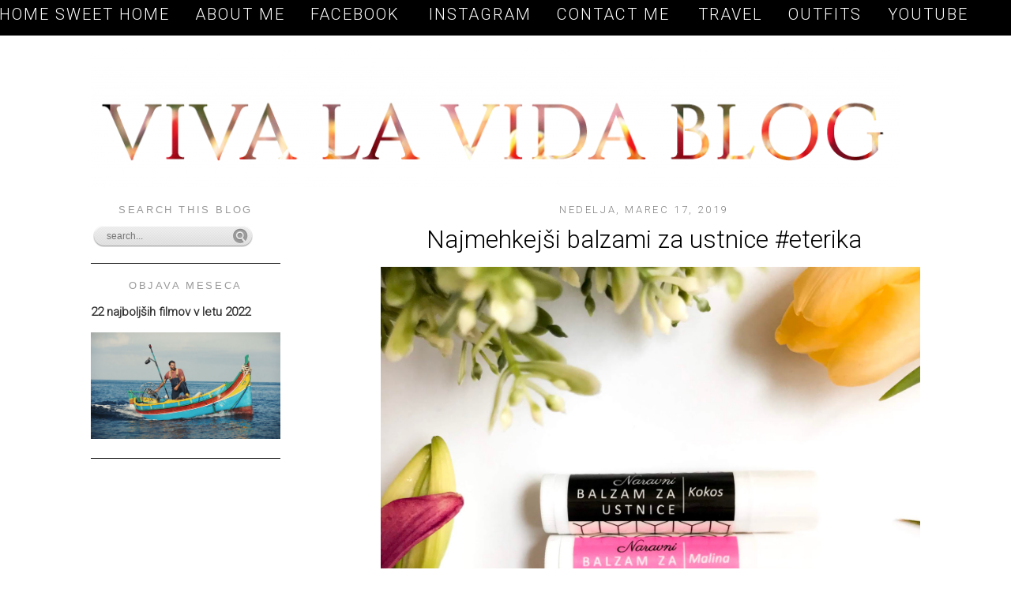

--- FILE ---
content_type: text/html; charset=UTF-8
request_url: http://www.blogvivalavida.com/2019/03/najmehkejsi-balzami-za-ustnice-eterika.html
body_size: 14520
content:
<!DOCTYPE html>
<html dir='ltr' xmlns='http://www.w3.org/1999/xhtml' xmlns:b='http://www.google.com/2005/gml/b' xmlns:data='http://www.google.com/2005/gml/data' xmlns:expr='http://www.google.com/2005/gml/expr'>
<link href='http://fonts.googleapis.com/css?family=Roboto:300' rel='stylesheet' type='text/css'/>
<head>
<link href='https://www.blogger.com/static/v1/widgets/2944754296-widget_css_bundle.css' rel='stylesheet' type='text/css'/>
<meta content='text/html; charset=UTF-8' http-equiv='Content-Type'/>
<meta content='blogger' name='generator'/>
<link href='http://www.blogvivalavida.com/favicon.ico' rel='icon' type='image/x-icon'/>
<link href='http://www.blogvivalavida.com/2019/03/najmehkejsi-balzami-za-ustnice-eterika.html' rel='canonical'/>
<link rel="alternate" type="application/atom+xml" title="Viva la vida - Slovenian fashion and beauty blog  - Atom" href="http://www.blogvivalavida.com/feeds/posts/default" />
<link rel="alternate" type="application/rss+xml" title="Viva la vida - Slovenian fashion and beauty blog  - RSS" href="http://www.blogvivalavida.com/feeds/posts/default?alt=rss" />
<link rel="service.post" type="application/atom+xml" title="Viva la vida - Slovenian fashion and beauty blog  - Atom" href="https://www.blogger.com/feeds/898448365127129605/posts/default" />

<link rel="alternate" type="application/atom+xml" title="Viva la vida - Slovenian fashion and beauty blog  - Atom" href="http://www.blogvivalavida.com/feeds/1410205461862907637/comments/default" />
<!--Can't find substitution for tag [blog.ieCssRetrofitLinks]-->
<link href='https://blogger.googleusercontent.com/img/b/R29vZ2xl/AVvXsEizie3_nIVRj2-Fdh7v1jVuQ7Um5ExtFjmYT8OTGT8SEh24qwlcH_xEcCELgY1ZvUepWS9pM7CxSf3hC3cFgH3jRYJzzDMhSAy2N_9MZJG6KZr6gR_ZeegANAbgc-QqCUuUUVdC84YTUA/s1600/IMG_4782.JPG' rel='image_src'/>
<meta content='http://www.blogvivalavida.com/2019/03/najmehkejsi-balzami-za-ustnice-eterika.html' property='og:url'/>
<meta content='Najmehkejši balzami za ustnice #eterika' property='og:title'/>
<meta content='     O Eteriki sem že pisala.     Sicer do sedaj le o balzamih za lase, ki so prevzeli mene in moje bralke ...     Sedaj pa je čas, da se po...' property='og:description'/>
<meta content='https://blogger.googleusercontent.com/img/b/R29vZ2xl/AVvXsEizie3_nIVRj2-Fdh7v1jVuQ7Um5ExtFjmYT8OTGT8SEh24qwlcH_xEcCELgY1ZvUepWS9pM7CxSf3hC3cFgH3jRYJzzDMhSAy2N_9MZJG6KZr6gR_ZeegANAbgc-QqCUuUUVdC84YTUA/w1200-h630-p-k-no-nu/IMG_4782.JPG' property='og:image'/>
<title>Viva la vida - Slovenian fashion and beauty blog : Najmehkejši balzami za ustnice #eterika</title>
<style id='page-skin-1' type='text/css'><!--
/*
-----------------------------------------------
Name:
Date:
by:
----------------------------------------------- */
/* Variable definitions
====================
<Variable name="bgcolor" description="Page Background Color"
type="color" default="#fff">
<Variable name="textcolor" description="Text Color"
type="color" default="#333">
<Variable name="linkcolor" description="Link Color"
type="color" default="#58a">
<Variable name="pagetitlecolor" description="Blog Title Color"
type="color" default="#666">
<Variable name="descriptioncolor" description="Blog Description Color"
type="color" default="#999">
<Variable name="titlecolor" description="Post Title Color"
type="color" default="#c60">
<Variable name="bordercolor" description="Border Color"
type="color" default="#ccc">
<Variable name="sidebarcolor" description="Sidebar Title Color"
type="color" default="#999">
<Variable name="sidebartextcolor" description="Sidebar Text Color"
type="color" default="#666">
<Variable name="visitedlinkcolor" description="Visited Link Color"
type="color" default="#999">
<Variable name="bodyfont" description="Text Font"
type="font" default="normal normal 100% Georgia, Serif">
<Variable name="headerfont" description="Sidebar Title Font"
type="font"
default="normal normal 78% 'Trebuchet MS',Trebuchet,Arial,Verdana,Sans-serif">
<Variable name="pagetitlefont" description="Blog Title Font"
type="font"
default="normal normal 200% Georgia, Serif">
<Variable name="descriptionfont" description="Blog Description Font"
type="font"
default="normal normal 78% 'Trebuchet MS', Trebuchet, Arial, Verdana, Sans-serif">
<Variable name="postfooterfont" description="Post Footer Font"
type="font"
default="normal normal 78% 'Trebuchet MS', Trebuchet, Arial, Verdana, Sans-serif">
<Variable name="startSide" description="Side where text starts in blog language"
type="automatic" default="left">
<Variable name="endSide" description="Side where text ends in blog language"
type="automatic" default="right">
*/
/* Use this with templates/template-twocol.html */
body {
background: white;
margin:0;
color:#333333;
font:x-small Georgia Serif;
font-size/* */:/**/small;
font-size: /**/small;
text-align: center;
}
a:link {
color:#333333;
text-decoration:none;
}
a:visited {
color:#1b1b1b;
text-decoration:none;
}
a:hover {
color:#1b1b1b;
text-decoration:underline;
}
a img {
border-width:0;
}
/* Header
-----------------------------------------------
*/
#header-wrapper {
width:660px;
margin:0 auto 10px;
}
#header-inner {
background-position: center;
margin-left: auto;
margin-right: auto;
}
#header {
margin: 5px;
text-align: center;
color:#333333;
}
#header h1 {
margin:5px 5px 0;
padding:15px 20px .25em;
line-height:1.2em;
text-transform:uppercase;
letter-spacing:.2em;
font: normal normal 200% Georgia, Serif;
}
#header a {
color:#333333;
text-decoration:none;
}
#header a:hover {
color:#333333;
}
#header .description {
margin:0 5px 5px;
padding:0 20px 15px;
max-width:700px;
text-transform:uppercase;
letter-spacing:.2em;
line-height: 1.4em;
font: normal normal 78% 'Trebuchet MS', Trebuchet, Arial, Verdana, Sans-serif;
color: #333333;
}
#header img {
margin-left: auto;
margin-right: auto;
}
/* Outer-Wrapper
----------------------------------------------- */
#outer-wrapper {
width: 1050px;
margin:0 auto;
padding:10px;
text-align:left;
font: normal normal 100% Georgia, Serif;
}
#main-wrapper {
width: 700px;
float: right;
word-wrap: break-word; /* fix for long text breaking sidebar float in IE */
overflow: hidden;     /* fix for long non-text content breaking IE sidebar float */
}
#sidebar-wrapper {
width: 240px;
float: left;
word-wrap: break-word; /* fix for long text breaking sidebar float in IE */
overflow: hidden;      /* fix for long non-text content breaking IE sidebar float */
}
/* Headings
----------------------------------------------- */
h2 {
margin:1.5em 0 .75em;
font:normal normal 78% 'Trebuchet MS',Trebuchet,Arial,Verdana,Sans-serif;
line-height: 1.4em;
text-transform:uppercase;
letter-spacing:.2em;
color:#999999;
text-align: center;
font-size: 13px;
}
/* Posts
-----------------------------------------------
*/
h2.date-header {
margin:1.5em 0 .5em;
font-family: 'Roboto', sans-serif;
text-align: center;
color: grey;
}
.post {
margin:.5em 0 1.5em;
padding-bottom:1.5em;
}
.post h3 {
margin:.25em 0 0;
padding:0 0 4px;
font-size:240%;
font-weight:normal;
line-height:1.4em;
color: #000000 !important;
font-family: 'Roboto', sans-serif;
text-align: center;
margin-bottom: 5px;
}
.post h3 a, .post h3 a:visited, .post h3 strong {
display:block;
text-decoration:none;
color:#1b1b1b;
font-weight:normal;
}
.post h3 strong, .post h3 a:hover {
color:#333333;
}
.post-body {
margin:0 0 .75em;
line-height:1.6em;
}
.post-body blockquote {
line-height:1.3em;
}
.post-footer {
margin: .75em 0;
color:#999999;
text-transform:uppercase;
letter-spacing:.1em;
font: normal normal 78% 'Trebuchet MS', Trebuchet, Arial, Verdana, Sans-serif;
line-height: 1.4em;
}
.comment-link {
margin-left:.6em;
}
.post img, table.tr-caption-container {
padding:4px;
}
.tr-caption-container img {
border: none;
padding: 0;
}
.post blockquote {
margin:1em 20px;
}
.post blockquote p {
margin:.75em 0;
}
/* Comments
----------------------------------------------- */
#comments h4 {
margin:1em 0;
font-weight: bold;
line-height: 1.4em;
text-transform:uppercase;
letter-spacing:.2em;
color: #999999;
}
#comments-block {
margin:1em 0 1.5em;
line-height:1.6em;
}
#comments-block .comment-author {
margin:.5em 0;
}
#comments-block .comment-body {
margin:.25em 0 0;
}
#comments-block .comment-footer {
margin:-.25em 0 2em;
line-height: 1.4em;
text-transform:uppercase;
letter-spacing:.1em;
}
#comments-block .comment-body p {
margin:0 0 .75em;
}
.deleted-comment {
font-style:italic;
color:gray;
}
#blog-pager-newer-link {
float: left;
}
#blog-pager-older-link {
float: right;
}
#blog-pager {
text-align: center;
}
.feed-links {
clear: both;
line-height: 2.5em;
}
/* Sidebar Content
----------------------------------------------- */
.sidebar {
color: black;
line-height: 1.5em;
font-family: 'Roboto', sans-serif;
}
.sidebar ul {
list-style:none;
margin:0 0 0;
padding:0 0 0;
}
.sidebar li {
margin:0;
padding-top:0;
padding-right:0;
padding-bottom:.25em;
padding-left:15px;
text-indent:-15px;
line-height:1.5em;
}
.sidebar .widget, .main .widget {
margin:0 0 1.5em;
padding:0 0 1.5em;
}
.main .Blog {
border-bottom-width: 0;
}
/* Profile
----------------------------------------------- */
.profile-img {
float: left;
margin-top: 0;
margin-right: 5px;
margin-bottom: 5px;
margin-left: 0;
padding: 4px;
}
.profile-data {
margin:0;
text-transform:uppercase;
letter-spacing:.1em;
font: normal normal 78% 'Trebuchet MS', Trebuchet, Arial, Verdana, Sans-serif;
color: #999999;
font-weight: bold;
line-height: 1.6em;
}
.profile-datablock {
margin:.5em 0 .5em;
}
.profile-textblock {
margin: 0.5em 0;
line-height: 1.6em;
}
.profile-link {
font: normal normal 78% 'Trebuchet MS', Trebuchet, Arial, Verdana, Sans-serif;
text-transform: uppercase;
letter-spacing: .1em;
}
/* Footer
----------------------------------------------- */
#footer {
width:660px;
clear:both;
margin:0 auto;
padding-top:15px;
line-height: 1.6em;
text-transform:uppercase;
letter-spacing:.1em;
text-align: center;
}
Minima: .sidebar h2 {
margin:0;
padding:0 0.2em;
line-height:1.5em;
}
.PageList {text-align:center !important; text-transform:capitalize}
.PageList li {display:inline !important; float:none !important; text-transform: uppercase;}
.PageList
{
background-color:rgba(0, 0, 0, 1);
width:900px;
height: 25px;
right: 16px !important;
position: fixed;
padding: 7px;
margin-top: -21px;
text-transform:capitalize
}
.PageList li a {text-transform: uppercase !important; letter-spacing: 2px;}
/* Link-Balken
----------------------------------------------- */
#Line {
color: transparent;
width: 100%;
height: 45px;
background: black;
position: fixed;
margin-top: 0px;
text-align: center;
word-spacing: 20px;
font-family: open Sans;
font-size: 18px;
line-height: 1.9em;
letter-spacing: 1px;
}
.sidebar .widget {
border-bottom: 1px solid #000000;
margin:0 0 1.5em;
padding:0 0 1.5em;
}
#bottom-credit{
padding:15px;
text-align:center;
font-size: 16px;
}
#bottom-credit a, #bottom-credit a:visited {
font-weight:bold;
color:#000000;
}
.PageList li a {color:white; font-family: 'Roboto', sans-serif; font-size: 20px; text-transform:capitalize }#PageList1 {width: 100%}#Line a {color:transparent}
.post-body img {width: 685px; height: auto;
.AdSense, .inline-ad{
text-align: center;
}
--></style>
<link href='https://www.blogger.com/dyn-css/authorization.css?targetBlogID=898448365127129605&amp;zx=c40005c1-3ee3-4813-b0b7-55428511f368' media='none' onload='if(media!=&#39;all&#39;)media=&#39;all&#39;' rel='stylesheet'/><noscript><link href='https://www.blogger.com/dyn-css/authorization.css?targetBlogID=898448365127129605&amp;zx=c40005c1-3ee3-4813-b0b7-55428511f368' rel='stylesheet'/></noscript>
<meta name='google-adsense-platform-account' content='ca-host-pub-1556223355139109'/>
<meta name='google-adsense-platform-domain' content='blogspot.com'/>

<!-- data-ad-client=ca-pub-3595923067295651 -->

</head>
<div id='Line'>
<a href='Vow To Fashion'>Vow to Fashion</a>
</div>
<body>
<div id='outer-wrapper'><div id='wrap2'>
<!-- skip links for text browsers -->
<span id='skiplinks' style='display:none;'>
<a href='#main'>skip to main </a> |
      <a href='#sidebar'>skip to sidebar</a>
</span>
<div id='header-wrapper'>
<div class='header no-items section' id='header'></div>
</div>
<div id='content-wrapper'>
<div id='crosscol-wrapper' style='text-align:center'>
<div class='crosscol section' id='crosscol'><div class='widget PageList' data-version='1' id='PageList1'>
<h2>Strani</h2>
<div class='widget-content'>
<ul>
<li>
<a href='http://www.blogvivalavida.com/'>Home sweet home</a>
</li>
<li>
<a href='http://www.blogvivalavida.com/p/o-meni-about-me.html'>About me</a>
</li>
<li>
<a href='http://www.facebook.com/pages/Fashion-Blog-Viva-la-Vida/383820084985097?ref=ts&fref=ts'>Facebook </a>
</li>
<li>
<a href='http://instagram.com/katjagrudnik'>Instagram</a>
</li>
<li>
<a href='http://www.blogvivalavida.com/p/blog-page.html'>Contact me </a>
</li>
<li>
<a href='http://www.blogvivalavida.com/search/label/travel'>TRAVEL</a>
</li>
<li>
<a href='http://www.blogvivalavida.com/search/label/outfit'>OUTFITS</a>
</li>
<li>
<a href='https://www.youtube.com/channel/UCfysGgle0uFZWulgjTgQlqA/videos?view_as=subscriber'>YOUTUBE</a>
</li>
</ul>
<div class='clear'></div>
</div>
</div><div class='widget Header' data-version='1' id='Header1'>
<div id='header-inner'>
<a href='http://www.blogvivalavida.com/' style='display: block'>
<img alt='Viva la vida - Slovenian fashion and beauty blog ' height='217px; ' id='Header1_headerimg' src='https://blogger.googleusercontent.com/img/b/R29vZ2xl/AVvXsEjjQ1CqGty27GnMPzfe1EKAuHwF2IrQRa7ZrnDz9pa8YU9YFXYs6KKHMJh5eApc-I4ZhMwUKuHxgGuKIxbDBVueLutNvziIS1m6xxKQphiqtl88un-yzIQKLSmHuRpKYLRphl6GbqDRqrY/s1600/blogimogi.png' style='display: block' width='1024px; '/>
</a>
</div>
</div></div>
</div>
<div id='main-wrapper'>
<div class='main section' id='main'><div class='widget Blog' data-version='1' id='Blog1'>
<div class='blog-posts hfeed'>
<!--Can't find substitution for tag [defaultAdStart]-->

          <div class="date-outer">
        
<h2 class='date-header'><span>nedelja, marec 17, 2019</span></h2>

          <div class="date-posts">
        
<div class='post-outer'>
<div class='post hentry' itemprop='blogPost' itemscope='itemscope' itemtype='http://schema.org/BlogPosting'>
<meta content='https://blogger.googleusercontent.com/img/b/R29vZ2xl/AVvXsEizie3_nIVRj2-Fdh7v1jVuQ7Um5ExtFjmYT8OTGT8SEh24qwlcH_xEcCELgY1ZvUepWS9pM7CxSf3hC3cFgH3jRYJzzDMhSAy2N_9MZJG6KZr6gR_ZeegANAbgc-QqCUuUUVdC84YTUA/s72-c/IMG_4782.JPG' itemprop='image_url'/>
<meta content='898448365127129605' itemprop='blogId'/>
<meta content='1410205461862907637' itemprop='postId'/>
<a name='1410205461862907637'></a>
<h3 class='post-title entry-title' itemprop='name'>
Najmehkejši balzami za ustnice #eterika
</h3>
<div class='post-header'>
<div class='post-header-line-1'></div>
</div>
<div class='post-body entry-content' id='post-body-1410205461862907637' itemprop='description articleBody'>
<div class="separator" style="clear: both; text-align: center;">
<a href="https://blogger.googleusercontent.com/img/b/R29vZ2xl/AVvXsEizie3_nIVRj2-Fdh7v1jVuQ7Um5ExtFjmYT8OTGT8SEh24qwlcH_xEcCELgY1ZvUepWS9pM7CxSf3hC3cFgH3jRYJzzDMhSAy2N_9MZJG6KZr6gR_ZeegANAbgc-QqCUuUUVdC84YTUA/s1600/IMG_4782.JPG" imageanchor="1" style="margin-left: 1em; margin-right: 1em;"><img border="0" data-original-height="1600" data-original-width="1600" src="https://blogger.googleusercontent.com/img/b/R29vZ2xl/AVvXsEizie3_nIVRj2-Fdh7v1jVuQ7Um5ExtFjmYT8OTGT8SEh24qwlcH_xEcCELgY1ZvUepWS9pM7CxSf3hC3cFgH3jRYJzzDMhSAy2N_9MZJG6KZr6gR_ZeegANAbgc-QqCUuUUVdC84YTUA/s1600/IMG_4782.JPG" /></a></div>
<div class="separator" style="clear: both; text-align: center;">
<br /></div>
<div class="separator" style="clear: both; text-align: center;">
<span style="font-family: &quot;verdana&quot; , sans-serif;"><b>O Eteriki sem že pisala.</b></span></div>
<div class="separator" style="clear: both; text-align: center;">
<span style="font-family: &quot;verdana&quot; , sans-serif;"><b><br /></b></span></div>
<div class="separator" style="clear: both; text-align: center;">
<span style="font-family: &quot;verdana&quot; , sans-serif;">Sicer do sedaj le o balzamih za lase, ki so prevzeli mene in moje bralke ...</span></div>
<div class="separator" style="clear: both; text-align: center;">
<span style="font-family: &quot;verdana&quot; , sans-serif;"><br /></span></div>
<div class="separator" style="clear: both; text-align: center;">
<span style="font-family: &quot;verdana&quot; , sans-serif;"><u>Sedaj pa je čas, da se posvetim tudi ostalim produktom.</u></span></div>
<div class="separator" style="clear: both; text-align: center;">
<span style="font-family: &quot;verdana&quot; , sans-serif;"><br /></span></div>
<div class="separator" style="clear: both; text-align: center;">
<span style="font-family: &quot;verdana&quot; , sans-serif;">Ker so ravno tako čudoviti in si zaslužijo pozornost.</span></div>
<div class="separator" style="clear: both; text-align: center;">
<span style="font-family: &quot;verdana&quot; , sans-serif;"><br /></span></div>
<div class="separator" style="clear: both; text-align: center;">
<span style="font-family: &quot;verdana&quot; , sans-serif;"><b>Balzami za ustnice ... ali si vedela?</b></span></div>
<div class="separator" style="clear: both; text-align: center;">
<span style="font-family: &quot;verdana&quot; , sans-serif;"><b><br /></b></span></div>
<div class="separator" style="clear: both; text-align: center;">
<span style="font-family: &quot;verdana&quot; , sans-serif;">Da na leto pojemo kar 4 balzame za ustnice?</span></div>
<div class="separator" style="clear: both; text-align: center;">
<span style="font-family: &quot;verdana&quot; , sans-serif;"><br /></span></div>
<div class="separator" style="clear: both; text-align: center;">
<span style="font-family: &quot;verdana&quot; , sans-serif;">Ravno zato je dobro, da so te izdelki naravni in da ne vsebujejo preveč kemije.</span></div>
<div class="separator" style="clear: both; text-align: center;">
<span style="font-family: &quot;verdana&quot; , sans-serif;"><br /></span></div>
<div class="separator" style="clear: both; text-align: center;">
<span style="font-family: &quot;verdana&quot; , sans-serif;"><b>Iz česa so Eterika balzami za ustnice?</b></span></div>
<div class="separator" style="clear: both; text-align: center;">
<span style="font-family: &quot;verdana&quot; , sans-serif;"><b><br /></b></span></div>
<div class="separator" style="clear: both; text-align: center;">
<span style="font-family: &quot;verdana&quot; , sans-serif;">Balzami so iz :</span></div>
<div class="separator" style="clear: both; text-align: center;">
<span style="font-family: &quot;verdana&quot; , sans-serif;"><br /></span></div>
<div class="separator" style="clear: both; text-align: center;">
<span style="font-family: &quot;verdana&quot; , sans-serif;">- rastlinskih olj</span></div>
<div class="separator" style="clear: both; text-align: center;">
<span style="font-family: &quot;verdana&quot; , sans-serif;">- rastlinskih masel</span></div>
<div class="separator" style="clear: both; text-align: center;">
<span style="font-family: &quot;verdana&quot; , sans-serif;">- obogateni z vitaminom E</span></div>
<br />
<div class="separator" style="clear: both; text-align: center;">
<a href="https://blogger.googleusercontent.com/img/b/R29vZ2xl/AVvXsEieumn9zk7UhQihkI7y19GRVfQmoSsCDpEvPane2ENo4JozginWYncRVQTdMzOL4VroJlRLkPy_cTEpEYyOcZkKEzLALhdkQs7Ox42XAz8FzC-mcyjkQVVaSnN0AocYkFBmRd9Cjb4j8w/s1600/IMG_4776.JPG" imageanchor="1" style="margin-left: 1em; margin-right: 1em;"><img border="0" data-original-height="1600" data-original-width="1200" src="https://blogger.googleusercontent.com/img/b/R29vZ2xl/AVvXsEieumn9zk7UhQihkI7y19GRVfQmoSsCDpEvPane2ENo4JozginWYncRVQTdMzOL4VroJlRLkPy_cTEpEYyOcZkKEzLALhdkQs7Ox42XAz8FzC-mcyjkQVVaSnN0AocYkFBmRd9Cjb4j8w/s1600/IMG_4776.JPG" /></a></div>
<div class="separator" style="clear: both; text-align: center;">
<span style="font-family: &quot;verdana&quot; , sans-serif;"><b>Zakaj ravno te balzami?</b></span></div>
<div class="separator" style="clear: both; text-align: center;">
<span style="font-family: &quot;verdana&quot; , sans-serif;"><b><br /></b></span></div>
<div class="separator" style="clear: both; text-align: center;">
<span style="font-family: &quot;verdana&quot; , sans-serif;">Pri balzamih sem zelo izbirčna.</span></div>
<div class="separator" style="clear: both; text-align: center;">
<span style="font-family: &quot;verdana&quot; , sans-serif;"><br /></span></div>
<div class="separator" style="clear: both; text-align: center;">
<span style="font-family: &quot;verdana&quot; , sans-serif;">Poleg krem za roke, je to moj najpogosteje porabljen in uporabljen produkt.</span></div>
<div class="separator" style="clear: both; text-align: center;">
<span style="font-family: &quot;verdana&quot; , sans-serif;"><br /></span></div>
<div class="separator" style="clear: both; text-align: center;">
<span style="font-family: &quot;verdana&quot; , sans-serif;">Zato pri tem produktu vedno zahtevam najboljše.</span></div>
<div class="separator" style="clear: both; text-align: center;">
<span style="font-family: &quot;verdana&quot; , sans-serif;"><br /></span></div>
<div class="separator" style="clear: both; text-align: center;">
<span style="font-family: &quot;verdana&quot; , sans-serif;"><b>Balzami so izredno mehki.</b></span></div>
<div class="separator" style="clear: both; text-align: center;">
<span style="font-family: &quot;verdana&quot; , sans-serif;"><b><br /></b></span></div>
<div class="separator" style="clear: both; text-align: center;">
<span style="font-family: &quot;verdana&quot; , sans-serif;">Resnično so izredno vlažilni, hkrati pa tudi hranilni - ker na ustnicah naredijo zaščitni film, ki ostane tam kar nekaj časa.</span></div>
<div class="separator" style="clear: both; text-align: center;">
<span style="font-family: &quot;verdana&quot; , sans-serif;"><br /></span></div>
<div class="separator" style="clear: both; text-align: center;">
<span style="font-family: &quot;verdana&quot; , sans-serif;">Ni tako, da se z njem namažeš in imaš čez 5 min občutek, da nisi nič nanesel na ustnice.</span></div>
<div class="separator" style="clear: both; text-align: center;">
<span style="font-family: &quot;verdana&quot; , sans-serif;"><br /></span></div>
<div class="separator" style="clear: both; text-align: center;">
<span style="font-family: &quot;verdana&quot; , sans-serif;">In to mi je zelo pomembno.</span></div>
<div class="separator" style="clear: both; text-align: center;">
<br /></div>
<div class="separator" style="clear: both; text-align: center;">
<a href="https://blogger.googleusercontent.com/img/b/R29vZ2xl/AVvXsEiCHAMgUWqfAvTBJPLqppZTp5mnaopHHX6OW_F4P6xm4e13-kBORICvj9L_tCTIg5i5-37eMcU9lDufajLC4MdwwztjZDfg0RdEALI8khSimwH4UTS-aswWRE_7NBpmMNtXF0BYmjRALQ/s1600/labele12.jpg" imageanchor="1" style="margin-left: 1em; margin-right: 1em;"><img border="0" data-original-height="1200" data-original-width="1600" src="https://blogger.googleusercontent.com/img/b/R29vZ2xl/AVvXsEiCHAMgUWqfAvTBJPLqppZTp5mnaopHHX6OW_F4P6xm4e13-kBORICvj9L_tCTIg5i5-37eMcU9lDufajLC4MdwwztjZDfg0RdEALI8khSimwH4UTS-aswWRE_7NBpmMNtXF0BYmjRALQ/s1600/labele12.jpg" /></a></div>
<div class="separator" style="clear: both; text-align: center;">
<b><span style="font-family: &quot;verdana&quot; , sans-serif;">Kaj pa cena?</span></b></div>
<div class="separator" style="clear: both; text-align: center;">
<b><span style="font-family: &quot;verdana&quot; , sans-serif;"><br /></span></b></div>
<div class="separator" style="clear: both; text-align: center;">
<span style="font-family: &quot;verdana&quot; , sans-serif;">Cena za balzam je 4 eur.</span></div>
<div class="separator" style="clear: both; text-align: center;">
<span style="font-family: &quot;verdana&quot; , sans-serif;"><br /></span></div>
<div class="separator" style="clear: both; text-align: center;">
<span style="font-family: &quot;verdana&quot; , sans-serif;">Iskreno, ne zdi se mi visoka.</span></div>
<div class="separator" style="clear: both; text-align: center;">
<span style="font-family: &quot;verdana&quot; , sans-serif;"><br /></span></div>
<div class="separator" style="clear: both; text-align: center;">
<span style="font-family: &quot;verdana&quot; , sans-serif;">Balzam je res naraven, obogaten z vitaminom E, izredno prijeten in zdrži kar nekaj časa.</span></div>
<div class="separator" style="clear: both; text-align: center;">
<span style="font-family: &quot;verdana&quot; , sans-serif;"><br /></span></div>
<div class="separator" style="clear: both; text-align: center;">
<span style="font-family: &quot;verdana&quot; , sans-serif;">Poleg tega pa res čudovito diši in razvaja tudi ostale čute.</span></div>
<div class="separator" style="clear: both; text-align: center;">
<span style="font-family: &quot;verdana&quot; , sans-serif;"><br /></span></div>
<div class="separator" style="clear: both; text-align: center;">
<span style="font-family: &quot;verdana&quot; , sans-serif;"><b>Vonji?</b></span></div>
<div class="separator" style="clear: both; text-align: center;">
<span style="font-family: &quot;verdana&quot; , sans-serif;"><b><br /></b></span></div>
<div class="separator" style="clear: both; text-align: center;">
<span style="font-family: &quot;verdana&quot; , sans-serif;">Malina, kokos in vanilija.</span></div>
<div class="separator" style="clear: both; text-align: center;">
<span style="font-family: &quot;verdana&quot; , sans-serif;"><br /></span></div>
<div class="separator" style="clear: both; text-align: center;">
<span style="font-family: &quot;verdana&quot; , sans-serif;">(zaenkrat, hihi)</span></div>
<div class="separator" style="clear: both; text-align: center;">
<br /></div>
<div class="separator" style="clear: both; text-align: center;">
<a href="https://blogger.googleusercontent.com/img/b/R29vZ2xl/AVvXsEg0r4LKK5kANtQ9RTq9rp7gqIbIX5gVDhyphenhyphenaRjr6Df3VS7oCTVLEeeQtD66FbRx7ees3rRKLQkmMMO2YUo1AdveXv5NMiC7TIO8xWhB2MLv56wkmlZeSqkqz-MZYuzmYDMn_xV_XpI-G2w/s1600/IMG_4762.JPG" imageanchor="1" style="margin-left: 1em; margin-right: 1em;"><img border="0" data-original-height="1600" data-original-width="1200" src="https://blogger.googleusercontent.com/img/b/R29vZ2xl/AVvXsEg0r4LKK5kANtQ9RTq9rp7gqIbIX5gVDhyphenhyphenaRjr6Df3VS7oCTVLEeeQtD66FbRx7ees3rRKLQkmMMO2YUo1AdveXv5NMiC7TIO8xWhB2MLv56wkmlZeSqkqz-MZYuzmYDMn_xV_XpI-G2w/s1600/IMG_4762.JPG" /></a></div>
<div class="separator" style="clear: both; text-align: center;">
<br /></div>
<div class="separator" style="clear: both; text-align: center;">
<span style="font-family: &quot;verdana&quot; , sans-serif;"><b>Kateri pa je moj najljubši?</b></span></div>
<div class="separator" style="clear: both; text-align: center;">
<span style="font-family: &quot;verdana&quot; , sans-serif;"><b><br /></b></span></div>
<div class="separator" style="clear: both; text-align: center;">
<span style="font-family: &quot;verdana&quot; , sans-serif;">Vanilija.</span></div>
<div class="separator" style="clear: both; text-align: center;">
<span style="font-family: &quot;verdana&quot; , sans-serif;"><br /></span></div>
<div class="separator" style="clear: both; text-align: center;">
<span style="font-family: &quot;verdana&quot; , sans-serif;">Čeprav sta mi tudi druga dva všeč. Ampak ta vonj ...</span></div>
<div class="separator" style="clear: both; text-align: center;">
<span style="font-family: &quot;verdana&quot; , sans-serif;"><br /></span></div>
<div class="separator" style="clear: both; text-align: center;">
<span style="font-family: &quot;verdana&quot; , sans-serif;">Ne morem se mu upreti.</span></div>
<div class="separator" style="clear: both; text-align: center;">
<span style="font-family: &quot;verdana&quot; , sans-serif;"><br /></span></div>
<div class="separator" style="clear: both; text-align: center;">
<span style="font-family: &quot;verdana&quot; , sans-serif;"><b>Kje ga kupim?</b></span></div>
<div class="separator" style="clear: both; text-align: center;">
<span style="font-family: &quot;verdana&quot; , sans-serif;"><b><br /></b></span></div>
<div class="separator" style="clear: both; text-align: center;">
<span style="font-family: &quot;verdana&quot; , sans-serif;"><a href="https://eterika.si/product/balzam-za-ustnice/">Kupiš ga tukaj! (klik, klik)</a></span></div>
<div class="separator" style="clear: both; text-align: center;">
<br /></div>
<div class="separator" style="clear: both; text-align: center;">
<a href="https://blogger.googleusercontent.com/img/b/R29vZ2xl/AVvXsEjeAPWMzDyxqCqaDfAGwbwvPwA3ocB7o_3MUXjSltOVNUbNfNkqOjMU8HQ2sB2A8XBAKjxWz0bVTFfv3qc8GAZ0uTOvj22oz3MHfnvVH2AnIU-2iCvd7b9M1bA6kcV6iFykCUtR5BCrEg/s1600/IMG_4764.JPG" imageanchor="1" style="margin-left: 1em; margin-right: 1em;"><img border="0" data-original-height="1600" data-original-width="1200" src="https://blogger.googleusercontent.com/img/b/R29vZ2xl/AVvXsEjeAPWMzDyxqCqaDfAGwbwvPwA3ocB7o_3MUXjSltOVNUbNfNkqOjMU8HQ2sB2A8XBAKjxWz0bVTFfv3qc8GAZ0uTOvj22oz3MHfnvVH2AnIU-2iCvd7b9M1bA6kcV6iFykCUtR5BCrEg/s1600/IMG_4764.JPG" /></a></div>
<div class="separator" style="clear: both; text-align: center;">
<br /></div>
<div class="separator" style="clear: both; text-align: center;">
<span style="font-family: &quot;verdana&quot; , sans-serif;"><b>Če še nisi kupovala pri Eteriki ...</b></span></div>
<div class="separator" style="clear: both; text-align: center;">
<span style="font-family: &quot;verdana&quot; , sans-serif;"><b><br /></b></span></div>
<div class="separator" style="clear: both; text-align: center;">
<span style="font-family: &quot;verdana&quot; , sans-serif;">Ti predlagam, da se pocrkljaš z :</span></div>
<div class="separator" style="clear: both; text-align: center;">
<span style="font-family: &quot;verdana&quot; , sans-serif;"><br /></span></div>
<div class="separator" style="clear: both; text-align: center;">
<span style="font-family: &quot;verdana&quot; , sans-serif;">- balzamom za lase</span></div>
<div class="separator" style="clear: both; text-align: center;">
<span style="font-family: &quot;verdana&quot; , sans-serif;">- balzamom za ustnice</span></div>
<div class="separator" style="clear: both; text-align: center;">
<span style="font-family: &quot;verdana&quot; , sans-serif;">- kremo za roke</span></div>
<div class="separator" style="clear: both; text-align: center;">
<span style="font-family: &quot;verdana&quot; , sans-serif;"><br /></span></div>
<div class="separator" style="clear: both; text-align: center;">
<span style="font-family: &quot;verdana&quot; , sans-serif;">Bi rekla, da je to nekako najboljši začetki paketek testiranja njihovih produktov.</span></div>
<div class="separator" style="clear: both; text-align: center;">
<span style="font-family: &quot;verdana&quot; , sans-serif;"><br /></span></div>
<div class="separator" style="clear: both; text-align: center;">
<span style="font-family: &quot;verdana&quot; , sans-serif;">Seveda pa lahko uporabiš tudi kodo KATJA za dodaten popust.</span></div>
<div class="separator" style="clear: both; text-align: center;">
<span style="font-family: &quot;verdana&quot; , sans-serif;"><br /></span></div>
<div class="separator" style="clear: both; text-align: center;">
<span style="font-family: &quot;verdana&quot; , sans-serif;">P.s. Koda je stalna, hihi.</span></div>
<div class="separator" style="clear: both; text-align: center;">
<span style="font-family: &quot;verdana&quot; , sans-serif;"><br /></span></div>
<div class="separator" style="clear: both; text-align: center;">
<span style="font-family: &quot;verdana&quot; , sans-serif;">(hvala Katja)</span></div>
<div class="separator" style="clear: both; text-align: center;">
<span style="font-family: &quot;verdana&quot; , sans-serif;"><br /></span></div>
<div class="separator" style="clear: both; text-align: center;">
<span style="font-family: &quot;verdana&quot; , sans-serif;">Objem,</span></div>
<div class="separator" style="clear: both; text-align: center;">
<span style="font-family: &quot;verdana&quot; , sans-serif;"><br /></span></div>
<div class="separator" style="clear: both; text-align: center;">
<span style="font-family: &quot;verdana&quot; , sans-serif;">lepo se imejte!</span></div>
<div class="separator" style="clear: both; text-align: center;">
</div>
<div class="separator" style="clear: both; text-align: center;">
<br /></div>
<br />
<div style='clear: both;'></div>
</div>
<div class='post-footer'>
<div class='post-footer-line post-footer-line-1'><span class='reaction-buttons'>
</span>
<span class='post-comment-link'>
</span>
<span class='post-icons'>
<span class='item-control blog-admin pid-1571607066'>
<a href='https://www.blogger.com/post-edit.g?blogID=898448365127129605&postID=1410205461862907637&from=pencil' title='Urejanje objav'>
<img alt='' class='icon-action' height='18' src='https://resources.blogblog.com/img/icon18_edit_allbkg.gif' width='18'/>
</a>
</span>
</span>
</div>
<div class='post-footer-line post-footer-line-2'></div>
<div class='post-footer-line post-footer-line-3'></div>
</div>
</div>
<div class='comments' id='comments'>
<a name='comments'></a>
<h4>Ni komentarjev:</h4>
<div id='Blog1_comments-block-wrapper'>
<dl class='avatar-comment-indent' id='comments-block'>
</dl>
</div>
<p class='comment-footer'>
<div class='comment-form'>
<a name='comment-form'></a>
<h4 id='comment-post-message'>Objavite komentar</h4>
<p>Thank you all for your comments, I read them all and I always try to visit your blogs if u have them.<br /><br />They really mean a lot to me,<br /><br />Katja</p>
<a href='https://www.blogger.com/comment/frame/898448365127129605?po=1410205461862907637&hl=sl&saa=85391&origin=http://www.blogvivalavida.com' id='comment-editor-src'></a>
<iframe allowtransparency='true' class='blogger-iframe-colorize blogger-comment-from-post' frameborder='0' height='410' id='comment-editor' name='comment-editor' src='' width='100%'></iframe>
<!--Can't find substitution for tag [post.friendConnectJs]-->
<script src='https://www.blogger.com/static/v1/jsbin/1345082660-comment_from_post_iframe.js' type='text/javascript'></script>
<script type='text/javascript'>
      BLOG_CMT_createIframe('https://www.blogger.com/rpc_relay.html', '0');
    </script>
</div>
</p>
</div>
</div>
<!--Can't find substitution for tag [defaultAdEnd]-->
<div class='inline-ad'>
<script type="text/javascript">
    google_ad_client = "ca-pub-3595923067295651";
    google_ad_host = "ca-host-pub-1556223355139109";
    google_ad_host_channel = "L0007";
    google_ad_slot = "5635550638";
    google_ad_width = 468;
    google_ad_height = 60;
</script>
<!-- vivalavida-fashion_main_Blog1_468x60_as -->
<script type="text/javascript"
src="//pagead2.googlesyndication.com/pagead/show_ads.js">
</script>
</div>
<!--Can't find substitution for tag [adStart]-->

        </div></div>
      
<!--Can't find substitution for tag [adEnd]-->
</div>
<div class='blog-pager' id='blog-pager'>
<span id='blog-pager-newer-link'>
<a class='blog-pager-newer-link' href='http://www.blogvivalavida.com/2019/03/naravna-kozmetika-iz-islandije-purity.html' id='Blog1_blog-pager-newer-link' title='Novejša objava'>Novejša objava</a>
</span>
<span id='blog-pager-older-link'>
<a class='blog-pager-older-link' href='http://www.blogvivalavida.com/2019/03/olja-ali-masla-butters.html' id='Blog1_blog-pager-older-link' title='Starejša objava'>Starejša objava</a>
</span>
<a class='home-link' href='http://www.blogvivalavida.com/'>Domov</a>
</div>
<div class='clear'></div>
<div class='post-feeds'>
<div class='feed-links'>
Naročite se na:
<a class='feed-link' href='http://www.blogvivalavida.com/feeds/1410205461862907637/comments/default' target='_blank' type='application/atom+xml'>Objavi komentarje (Atom)</a>
</div>
</div>
</div></div>
</div>
<div id='sidebar-wrapper'>
<div class='sidebar section' id='sidebar'><div class='widget HTML' data-version='1' id='HTML1'>
<h2 class='title'>Search this blog</h2>
<div class='widget-content'>
<style>
#searchbox {
    background: url(https://blogger.googleusercontent.com/img/b/R29vZ2xl/AVvXsEhYMnTNZSi3wX_05q68SE_VeUbCfgZw5u6ZqMT_DGJuVre2kxL677n4-4yseN3SazIX7WxK4OKt0s0Tc4kaXt364ozhLvBluQrLh09BmLvGgbiuU1DrJ_MrP9ia89BVlfVu-Sl6flIiB6Cv/s1600/searchbar.png) no-repeat;
    width: 208px;
    height: 29px;
}
input:focus::-webkit-input-placeholder {
    color: transparent;
}
input:focus:-moz-placeholder {
    color: transparent;
}
input:focus::-moz-placeholder {
    color: transparent;
}
#searchbox input {
    outline: none;
}
#searchbox input[type="text"] {
    background: transparent;
    margin: 3px 0px 0px 20px;
    padding: 5px 0px 5px 0px;
    border-width: 0px;
    font-family: "Arial Narrow", Arial, sans-serif;
    font-size: 12px;
    color: #828282;
    width: 70%;
    display: inline-table;
    vertical-align: top;
}
#button-submit {
    background: url(https://blogger.googleusercontent.com/img/b/R29vZ2xl/AVvXsEi0y66cVCGDUG6gXMaQC0gMf7ows3Jlxl4OBfzGTsHYVIXgq9_QqAB6SMCCOMSL46WQdTIYFt75jzkev_q61hesEuSQ6UvAqaMapsgZ63a2LjWLEtQqZMsVBX0DmfaRgFrBaaZ6nWr2w-ou/s1600/magnifier.png) no-repeat;
    border-width: 0px;
    cursor: pointer;
    margin-left: 10px;
    margin-top: 4px;
    width: 21px;
    height: 22px;
}
#button-submit:hover {
    background: url(https://blogger.googleusercontent.com/img/b/R29vZ2xl/AVvXsEjYlGK8PNmA2nI9PZ_BOPKDXFQdLcnT7Nj1h0SVMA9daJAc8stFapQ8WvnF0eZcRvFrHO7lVnDrv6FTVFfSko6cgYEXVRTCZHCZMVCTSAaI-yf5hlTVDMk5bSqLdKHI2OOYL8ICqZ0Iobtu/s1600/magnifier-hover.png) no-repeat;
}
#button-submit:active {
    background: url(https://blogger.googleusercontent.com/img/b/R29vZ2xl/AVvXsEjYlGK8PNmA2nI9PZ_BOPKDXFQdLcnT7Nj1h0SVMA9daJAc8stFapQ8WvnF0eZcRvFrHO7lVnDrv6FTVFfSko6cgYEXVRTCZHCZMVCTSAaI-yf5hlTVDMk5bSqLdKHI2OOYL8ICqZ0Iobtu/s1600/magnifier-hover.png) no-repeat;
    outline: none;
}
#button-submit::-moz-focus-inner {
    border: 0;
}
</style>

<form id="searchbox" method="get" action="/search" autocomplete="off">
    <input name="q" type="text" size="15" placeholder="search..." />
    <input id="button-submit" type="submit" value="" />
</form>
</div>
<div class='clear'></div>
</div><div class='widget FeaturedPost' data-version='1' id='FeaturedPost1'>
<h2 class='title'>OBJAVA MESECA</h2>
<div class='post-summary'>
<h3><a href='http://www.blogvivalavida.com/2023/01/22-najboljsih-filmov-v-letu-2022.html'>22 najboljših filmov v letu 2022</a></h3>
<img class='image' src='https://blogger.googleusercontent.com/img/b/R29vZ2xl/AVvXsEitzNHdl1EgDzK_3mAC498Lmc9ilrhnvjIzn-vtV0E1kHQVPc3-OycYkl5E4QttGJXU0-zdEI8mJzcwWxCA9zXVjx1tQCI8TjKP2M01PzQviDc2M3AvZwOlOU5c39JToQFaVIvZYMGhIdDRTjNZ12DpBdY5BHqrB-LSc4zLd7k_l4KUweEOrUDPtQ/s16000/Luzzu_02.jpg'/>
</div>
<style type='text/css'>
    .image {
      width: 100%;
    }
  </style>
<div class='clear'></div>
</div><div class='widget HTML' data-version='1' id='HTML5'>
<div class='widget-content'>
<iframe src="//www.facebook.com/plugins/likebox.php?href=http%3A%2F%2Fwww.facebook.com%2Fpages%2FFashion-Blog-Viva-la-Vida%2F383820084985097&amp;width=200&amp;height=290&amp;show_faces=true&amp;colorscheme=light&amp;stream=false&amp;border_color&amp;header=true" scrolling="no" frameborder="0" style="border:none; overflow:hidden; width:200px; height:290px;" allowtransparency="true"></iframe>
</div>
<div class='clear'></div>
</div><div class='widget HTML' data-version='1' id='HTML3'>
<h2 class='title'>Instagram</h2>
<div class='widget-content'>
<!-- LightWidget WIDGET --><script src="https://cdn.lightwidget.com/widgets/lightwidget.js"></script><iframe src="//lightwidget.com/widgets/271d32bd3ad754e3be51faecedbd80c8.html" scrolling="no" allowtransparency="true" class="lightwidget-widget" style="width:100%;border:0;overflow:hidden;"></iframe>
</div>
<div class='clear'></div>
</div><div class='widget BlogArchive' data-version='1' id='BlogArchive1'>
<h2>Viva la vida archives</h2>
<div class='widget-content'>
<div id='ArchiveList'>
<div id='BlogArchive1_ArchiveList'>
<ul class='flat'>
<li class='archivedate'>
<a href='http://www.blogvivalavida.com/2023/01/'>januar 2023</a> (1)
      </li>
<li class='archivedate'>
<a href='http://www.blogvivalavida.com/2022/09/'>september 2022</a> (2)
      </li>
<li class='archivedate'>
<a href='http://www.blogvivalavida.com/2022/07/'>julij 2022</a> (3)
      </li>
<li class='archivedate'>
<a href='http://www.blogvivalavida.com/2022/06/'>junij 2022</a> (4)
      </li>
<li class='archivedate'>
<a href='http://www.blogvivalavida.com/2022/05/'>maj 2022</a> (2)
      </li>
<li class='archivedate'>
<a href='http://www.blogvivalavida.com/2022/04/'>april 2022</a> (2)
      </li>
<li class='archivedate'>
<a href='http://www.blogvivalavida.com/2022/03/'>marec 2022</a> (1)
      </li>
<li class='archivedate'>
<a href='http://www.blogvivalavida.com/2022/02/'>februar 2022</a> (2)
      </li>
<li class='archivedate'>
<a href='http://www.blogvivalavida.com/2022/01/'>januar 2022</a> (2)
      </li>
<li class='archivedate'>
<a href='http://www.blogvivalavida.com/2021/12/'>december 2021</a> (4)
      </li>
<li class='archivedate'>
<a href='http://www.blogvivalavida.com/2021/10/'>oktober 2021</a> (4)
      </li>
<li class='archivedate'>
<a href='http://www.blogvivalavida.com/2021/09/'>september 2021</a> (1)
      </li>
<li class='archivedate'>
<a href='http://www.blogvivalavida.com/2021/08/'>avgust 2021</a> (2)
      </li>
<li class='archivedate'>
<a href='http://www.blogvivalavida.com/2021/07/'>julij 2021</a> (1)
      </li>
<li class='archivedate'>
<a href='http://www.blogvivalavida.com/2021/05/'>maj 2021</a> (3)
      </li>
<li class='archivedate'>
<a href='http://www.blogvivalavida.com/2021/04/'>april 2021</a> (1)
      </li>
<li class='archivedate'>
<a href='http://www.blogvivalavida.com/2021/03/'>marec 2021</a> (3)
      </li>
<li class='archivedate'>
<a href='http://www.blogvivalavida.com/2021/02/'>februar 2021</a> (2)
      </li>
<li class='archivedate'>
<a href='http://www.blogvivalavida.com/2021/01/'>januar 2021</a> (4)
      </li>
<li class='archivedate'>
<a href='http://www.blogvivalavida.com/2020/12/'>december 2020</a> (8)
      </li>
<li class='archivedate'>
<a href='http://www.blogvivalavida.com/2020/11/'>november 2020</a> (7)
      </li>
<li class='archivedate'>
<a href='http://www.blogvivalavida.com/2020/10/'>oktober 2020</a> (8)
      </li>
<li class='archivedate'>
<a href='http://www.blogvivalavida.com/2020/09/'>september 2020</a> (5)
      </li>
<li class='archivedate'>
<a href='http://www.blogvivalavida.com/2020/08/'>avgust 2020</a> (4)
      </li>
<li class='archivedate'>
<a href='http://www.blogvivalavida.com/2020/07/'>julij 2020</a> (9)
      </li>
<li class='archivedate'>
<a href='http://www.blogvivalavida.com/2020/06/'>junij 2020</a> (7)
      </li>
<li class='archivedate'>
<a href='http://www.blogvivalavida.com/2020/05/'>maj 2020</a> (5)
      </li>
<li class='archivedate'>
<a href='http://www.blogvivalavida.com/2020/04/'>april 2020</a> (6)
      </li>
<li class='archivedate'>
<a href='http://www.blogvivalavida.com/2020/03/'>marec 2020</a> (5)
      </li>
<li class='archivedate'>
<a href='http://www.blogvivalavida.com/2020/02/'>februar 2020</a> (5)
      </li>
<li class='archivedate'>
<a href='http://www.blogvivalavida.com/2020/01/'>januar 2020</a> (5)
      </li>
<li class='archivedate'>
<a href='http://www.blogvivalavida.com/2019/12/'>december 2019</a> (3)
      </li>
<li class='archivedate'>
<a href='http://www.blogvivalavida.com/2019/11/'>november 2019</a> (7)
      </li>
<li class='archivedate'>
<a href='http://www.blogvivalavida.com/2019/10/'>oktober 2019</a> (6)
      </li>
<li class='archivedate'>
<a href='http://www.blogvivalavida.com/2019/09/'>september 2019</a> (8)
      </li>
<li class='archivedate'>
<a href='http://www.blogvivalavida.com/2019/08/'>avgust 2019</a> (8)
      </li>
<li class='archivedate'>
<a href='http://www.blogvivalavida.com/2019/07/'>julij 2019</a> (6)
      </li>
<li class='archivedate'>
<a href='http://www.blogvivalavida.com/2019/06/'>junij 2019</a> (7)
      </li>
<li class='archivedate'>
<a href='http://www.blogvivalavida.com/2019/05/'>maj 2019</a> (6)
      </li>
<li class='archivedate'>
<a href='http://www.blogvivalavida.com/2019/04/'>april 2019</a> (7)
      </li>
<li class='archivedate'>
<a href='http://www.blogvivalavida.com/2019/03/'>marec 2019</a> (10)
      </li>
<li class='archivedate'>
<a href='http://www.blogvivalavida.com/2019/02/'>februar 2019</a> (9)
      </li>
<li class='archivedate'>
<a href='http://www.blogvivalavida.com/2019/01/'>januar 2019</a> (9)
      </li>
<li class='archivedate'>
<a href='http://www.blogvivalavida.com/2018/12/'>december 2018</a> (14)
      </li>
<li class='archivedate'>
<a href='http://www.blogvivalavida.com/2018/11/'>november 2018</a> (10)
      </li>
<li class='archivedate'>
<a href='http://www.blogvivalavida.com/2018/10/'>oktober 2018</a> (10)
      </li>
<li class='archivedate'>
<a href='http://www.blogvivalavida.com/2018/09/'>september 2018</a> (11)
      </li>
<li class='archivedate'>
<a href='http://www.blogvivalavida.com/2018/08/'>avgust 2018</a> (4)
      </li>
<li class='archivedate'>
<a href='http://www.blogvivalavida.com/2018/07/'>julij 2018</a> (11)
      </li>
<li class='archivedate'>
<a href='http://www.blogvivalavida.com/2018/06/'>junij 2018</a> (12)
      </li>
<li class='archivedate'>
<a href='http://www.blogvivalavida.com/2018/05/'>maj 2018</a> (13)
      </li>
<li class='archivedate'>
<a href='http://www.blogvivalavida.com/2018/04/'>april 2018</a> (10)
      </li>
<li class='archivedate'>
<a href='http://www.blogvivalavida.com/2018/03/'>marec 2018</a> (15)
      </li>
<li class='archivedate'>
<a href='http://www.blogvivalavida.com/2018/02/'>februar 2018</a> (8)
      </li>
<li class='archivedate'>
<a href='http://www.blogvivalavida.com/2018/01/'>januar 2018</a> (12)
      </li>
<li class='archivedate'>
<a href='http://www.blogvivalavida.com/2017/12/'>december 2017</a> (14)
      </li>
<li class='archivedate'>
<a href='http://www.blogvivalavida.com/2017/11/'>november 2017</a> (14)
      </li>
<li class='archivedate'>
<a href='http://www.blogvivalavida.com/2017/10/'>oktober 2017</a> (13)
      </li>
<li class='archivedate'>
<a href='http://www.blogvivalavida.com/2017/09/'>september 2017</a> (11)
      </li>
<li class='archivedate'>
<a href='http://www.blogvivalavida.com/2017/08/'>avgust 2017</a> (9)
      </li>
<li class='archivedate'>
<a href='http://www.blogvivalavida.com/2017/07/'>julij 2017</a> (7)
      </li>
<li class='archivedate'>
<a href='http://www.blogvivalavida.com/2017/06/'>junij 2017</a> (9)
      </li>
<li class='archivedate'>
<a href='http://www.blogvivalavida.com/2017/05/'>maj 2017</a> (13)
      </li>
<li class='archivedate'>
<a href='http://www.blogvivalavida.com/2017/04/'>april 2017</a> (11)
      </li>
<li class='archivedate'>
<a href='http://www.blogvivalavida.com/2017/03/'>marec 2017</a> (15)
      </li>
<li class='archivedate'>
<a href='http://www.blogvivalavida.com/2017/02/'>februar 2017</a> (8)
      </li>
<li class='archivedate'>
<a href='http://www.blogvivalavida.com/2017/01/'>januar 2017</a> (11)
      </li>
<li class='archivedate'>
<a href='http://www.blogvivalavida.com/2016/12/'>december 2016</a> (15)
      </li>
<li class='archivedate'>
<a href='http://www.blogvivalavida.com/2016/11/'>november 2016</a> (16)
      </li>
<li class='archivedate'>
<a href='http://www.blogvivalavida.com/2016/10/'>oktober 2016</a> (16)
      </li>
<li class='archivedate'>
<a href='http://www.blogvivalavida.com/2016/09/'>september 2016</a> (12)
      </li>
<li class='archivedate'>
<a href='http://www.blogvivalavida.com/2016/08/'>avgust 2016</a> (3)
      </li>
<li class='archivedate'>
<a href='http://www.blogvivalavida.com/2016/07/'>julij 2016</a> (13)
      </li>
<li class='archivedate'>
<a href='http://www.blogvivalavida.com/2016/06/'>junij 2016</a> (13)
      </li>
<li class='archivedate'>
<a href='http://www.blogvivalavida.com/2016/05/'>maj 2016</a> (11)
      </li>
<li class='archivedate'>
<a href='http://www.blogvivalavida.com/2016/04/'>april 2016</a> (10)
      </li>
<li class='archivedate'>
<a href='http://www.blogvivalavida.com/2016/03/'>marec 2016</a> (11)
      </li>
<li class='archivedate'>
<a href='http://www.blogvivalavida.com/2016/02/'>februar 2016</a> (10)
      </li>
<li class='archivedate'>
<a href='http://www.blogvivalavida.com/2016/01/'>januar 2016</a> (13)
      </li>
<li class='archivedate'>
<a href='http://www.blogvivalavida.com/2015/12/'>december 2015</a> (18)
      </li>
<li class='archivedate'>
<a href='http://www.blogvivalavida.com/2015/11/'>november 2015</a> (14)
      </li>
<li class='archivedate'>
<a href='http://www.blogvivalavida.com/2015/10/'>oktober 2015</a> (15)
      </li>
<li class='archivedate'>
<a href='http://www.blogvivalavida.com/2015/09/'>september 2015</a> (10)
      </li>
<li class='archivedate'>
<a href='http://www.blogvivalavida.com/2015/08/'>avgust 2015</a> (14)
      </li>
<li class='archivedate'>
<a href='http://www.blogvivalavida.com/2015/07/'>julij 2015</a> (13)
      </li>
<li class='archivedate'>
<a href='http://www.blogvivalavida.com/2015/06/'>junij 2015</a> (17)
      </li>
<li class='archivedate'>
<a href='http://www.blogvivalavida.com/2015/05/'>maj 2015</a> (18)
      </li>
<li class='archivedate'>
<a href='http://www.blogvivalavida.com/2015/04/'>april 2015</a> (15)
      </li>
<li class='archivedate'>
<a href='http://www.blogvivalavida.com/2015/03/'>marec 2015</a> (16)
      </li>
<li class='archivedate'>
<a href='http://www.blogvivalavida.com/2015/02/'>februar 2015</a> (18)
      </li>
<li class='archivedate'>
<a href='http://www.blogvivalavida.com/2015/01/'>januar 2015</a> (18)
      </li>
<li class='archivedate'>
<a href='http://www.blogvivalavida.com/2014/12/'>december 2014</a> (26)
      </li>
<li class='archivedate'>
<a href='http://www.blogvivalavida.com/2014/11/'>november 2014</a> (23)
      </li>
<li class='archivedate'>
<a href='http://www.blogvivalavida.com/2014/10/'>oktober 2014</a> (17)
      </li>
<li class='archivedate'>
<a href='http://www.blogvivalavida.com/2014/09/'>september 2014</a> (20)
      </li>
<li class='archivedate'>
<a href='http://www.blogvivalavida.com/2014/08/'>avgust 2014</a> (18)
      </li>
<li class='archivedate'>
<a href='http://www.blogvivalavida.com/2014/07/'>julij 2014</a> (12)
      </li>
<li class='archivedate'>
<a href='http://www.blogvivalavida.com/2014/06/'>junij 2014</a> (19)
      </li>
<li class='archivedate'>
<a href='http://www.blogvivalavida.com/2014/05/'>maj 2014</a> (20)
      </li>
<li class='archivedate'>
<a href='http://www.blogvivalavida.com/2014/04/'>april 2014</a> (20)
      </li>
<li class='archivedate'>
<a href='http://www.blogvivalavida.com/2014/03/'>marec 2014</a> (26)
      </li>
<li class='archivedate'>
<a href='http://www.blogvivalavida.com/2014/02/'>februar 2014</a> (22)
      </li>
<li class='archivedate'>
<a href='http://www.blogvivalavida.com/2014/01/'>januar 2014</a> (23)
      </li>
<li class='archivedate'>
<a href='http://www.blogvivalavida.com/2013/12/'>december 2013</a> (24)
      </li>
<li class='archivedate'>
<a href='http://www.blogvivalavida.com/2013/11/'>november 2013</a> (22)
      </li>
<li class='archivedate'>
<a href='http://www.blogvivalavida.com/2013/10/'>oktober 2013</a> (21)
      </li>
<li class='archivedate'>
<a href='http://www.blogvivalavida.com/2013/09/'>september 2013</a> (20)
      </li>
<li class='archivedate'>
<a href='http://www.blogvivalavida.com/2013/08/'>avgust 2013</a> (16)
      </li>
<li class='archivedate'>
<a href='http://www.blogvivalavida.com/2013/07/'>julij 2013</a> (16)
      </li>
<li class='archivedate'>
<a href='http://www.blogvivalavida.com/2013/06/'>junij 2013</a> (19)
      </li>
<li class='archivedate'>
<a href='http://www.blogvivalavida.com/2013/05/'>maj 2013</a> (22)
      </li>
<li class='archivedate'>
<a href='http://www.blogvivalavida.com/2013/04/'>april 2013</a> (20)
      </li>
<li class='archivedate'>
<a href='http://www.blogvivalavida.com/2013/03/'>marec 2013</a> (21)
      </li>
<li class='archivedate'>
<a href='http://www.blogvivalavida.com/2013/02/'>februar 2013</a> (20)
      </li>
<li class='archivedate'>
<a href='http://www.blogvivalavida.com/2013/01/'>januar 2013</a> (27)
      </li>
<li class='archivedate'>
<a href='http://www.blogvivalavida.com/2012/12/'>december 2012</a> (24)
      </li>
<li class='archivedate'>
<a href='http://www.blogvivalavida.com/2012/11/'>november 2012</a> (19)
      </li>
<li class='archivedate'>
<a href='http://www.blogvivalavida.com/2012/10/'>oktober 2012</a> (19)
      </li>
<li class='archivedate'>
<a href='http://www.blogvivalavida.com/2012/09/'>september 2012</a> (14)
      </li>
<li class='archivedate'>
<a href='http://www.blogvivalavida.com/2012/08/'>avgust 2012</a> (14)
      </li>
<li class='archivedate'>
<a href='http://www.blogvivalavida.com/2012/07/'>julij 2012</a> (7)
      </li>
<li class='archivedate'>
<a href='http://www.blogvivalavida.com/2012/06/'>junij 2012</a> (11)
      </li>
<li class='archivedate'>
<a href='http://www.blogvivalavida.com/2012/05/'>maj 2012</a> (18)
      </li>
<li class='archivedate'>
<a href='http://www.blogvivalavida.com/2012/04/'>april 2012</a> (19)
      </li>
<li class='archivedate'>
<a href='http://www.blogvivalavida.com/2012/03/'>marec 2012</a> (19)
      </li>
<li class='archivedate'>
<a href='http://www.blogvivalavida.com/2012/02/'>februar 2012</a> (22)
      </li>
<li class='archivedate'>
<a href='http://www.blogvivalavida.com/2012/01/'>januar 2012</a> (22)
      </li>
</ul>
</div>
</div>
<div class='clear'></div>
</div>
</div><div class='widget Translate' data-version='1' id='Translate1'>
<h2 class='title'>Translate</h2>
<div id='google_translate_element'></div>
<script>
    function googleTranslateElementInit() {
      new google.translate.TranslateElement({
        pageLanguage: 'sl',
        autoDisplay: 'true',
        layout: google.translate.TranslateElement.InlineLayout.VERTICAL
      }, 'google_translate_element');
    }
  </script>
<script src='//translate.google.com/translate_a/element.js?cb=googleTranslateElementInit'></script>
<div class='clear'></div>
</div>
<div class='widget Label' data-version='1' id='Label1'>
<h2>Oznake</h2>
<div class='widget-content cloud-label-widget-content'>
<span class='label-size label-size-5'>
<a dir='ltr' href='http://www.blogvivalavida.com/search/label/outfit'>outfit</a>
<span class='label-count' dir='ltr'>(327)</span>
</span>
<span class='label-size label-size-5'>
<a dir='ltr' href='http://www.blogvivalavida.com/search/label/review'>review</a>
<span class='label-count' dir='ltr'>(225)</span>
</span>
<span class='label-size label-size-4'>
<a dir='ltr' href='http://www.blogvivalavida.com/search/label/makeup'>makeup</a>
<span class='label-count' dir='ltr'>(112)</span>
</span>
<span class='label-size label-size-4'>
<a dir='ltr' href='http://www.blogvivalavida.com/search/label/travel'>travel</a>
<span class='label-count' dir='ltr'>(80)</span>
</span>
<span class='label-size label-size-4'>
<a dir='ltr' href='http://www.blogvivalavida.com/search/label/skincare'>skincare</a>
<span class='label-count' dir='ltr'>(68)</span>
</span>
<span class='label-size label-size-4'>
<a dir='ltr' href='http://www.blogvivalavida.com/search/label/new%20in'>new in</a>
<span class='label-count' dir='ltr'>(48)</span>
</span>
<span class='label-size label-size-4'>
<a dir='ltr' href='http://www.blogvivalavida.com/search/label/bell'>bell</a>
<span class='label-count' dir='ltr'>(44)</span>
</span>
<span class='label-size label-size-3'>
<a dir='ltr' href='http://www.blogvivalavida.com/search/label/personal'>personal</a>
<span class='label-count' dir='ltr'>(36)</span>
</span>
<span class='label-size label-size-3'>
<a dir='ltr' href='http://www.blogvivalavida.com/search/label/jeans'>jeans</a>
<span class='label-count' dir='ltr'>(34)</span>
</span>
<span class='label-size label-size-3'>
<a dir='ltr' href='http://www.blogvivalavida.com/search/label/notd'>notd</a>
<span class='label-count' dir='ltr'>(34)</span>
</span>
<span class='label-size label-size-3'>
<a dir='ltr' href='http://www.blogvivalavida.com/search/label/lifestyle'>lifestyle</a>
<span class='label-count' dir='ltr'>(28)</span>
</span>
<span class='label-size label-size-3'>
<a dir='ltr' href='http://www.blogvivalavida.com/search/label/essence'>essence</a>
<span class='label-count' dir='ltr'>(26)</span>
</span>
<span class='label-size label-size-3'>
<a dir='ltr' href='http://www.blogvivalavida.com/search/label/instagram'>instagram</a>
<span class='label-count' dir='ltr'>(26)</span>
</span>
<span class='label-size label-size-3'>
<a dir='ltr' href='http://www.blogvivalavida.com/search/label/dress'>dress</a>
<span class='label-count' dir='ltr'>(24)</span>
</span>
<span class='label-size label-size-3'>
<a dir='ltr' href='http://www.blogvivalavida.com/search/label/shopping'>shopping</a>
<span class='label-count' dir='ltr'>(18)</span>
</span>
<span class='label-size label-size-3'>
<a dir='ltr' href='http://www.blogvivalavida.com/search/label/aztec'>aztec</a>
<span class='label-count' dir='ltr'>(17)</span>
</span>
<span class='label-size label-size-3'>
<a dir='ltr' href='http://www.blogvivalavida.com/search/label/lipstick'>lipstick</a>
<span class='label-count' dir='ltr'>(17)</span>
</span>
<span class='label-size label-size-3'>
<a dir='ltr' href='http://www.blogvivalavida.com/search/label/catrice'>catrice</a>
<span class='label-count' dir='ltr'>(16)</span>
</span>
<span class='label-size label-size-3'>
<a dir='ltr' href='http://www.blogvivalavida.com/search/label/leather%20jacket'>leather jacket</a>
<span class='label-count' dir='ltr'>(16)</span>
</span>
<span class='label-size label-size-3'>
<a dir='ltr' href='http://www.blogvivalavida.com/search/label/hair%20care'>hair care</a>
<span class='label-count' dir='ltr'>(15)</span>
</span>
<span class='label-size label-size-3'>
<a dir='ltr' href='http://www.blogvivalavida.com/search/label/nail%20polish'>nail polish</a>
<span class='label-count' dir='ltr'>(15)</span>
</span>
<span class='label-size label-size-3'>
<a dir='ltr' href='http://www.blogvivalavida.com/search/label/turban'>turban</a>
<span class='label-count' dir='ltr'>(15)</span>
</span>
<span class='label-size label-size-3'>
<a dir='ltr' href='http://www.blogvivalavida.com/search/label/bourjois'>bourjois</a>
<span class='label-count' dir='ltr'>(14)</span>
</span>
<span class='label-size label-size-3'>
<a dir='ltr' href='http://www.blogvivalavida.com/search/label/leopard%20print'>leopard print</a>
<span class='label-count' dir='ltr'>(14)</span>
</span>
<span class='label-size label-size-3'>
<a dir='ltr' href='http://www.blogvivalavida.com/search/label/curls'>curls</a>
<span class='label-count' dir='ltr'>(13)</span>
</span>
<span class='label-size label-size-3'>
<a dir='ltr' href='http://www.blogvivalavida.com/search/label/essie'>essie</a>
<span class='label-count' dir='ltr'>(13)</span>
</span>
<span class='label-size label-size-3'>
<a dir='ltr' href='http://www.blogvivalavida.com/search/label/faux%20fur'>faux fur</a>
<span class='label-count' dir='ltr'>(13)</span>
</span>
<span class='label-size label-size-3'>
<a dir='ltr' href='http://www.blogvivalavida.com/search/label/maybelline'>maybelline</a>
<span class='label-count' dir='ltr'>(13)</span>
</span>
<span class='label-size label-size-3'>
<a dir='ltr' href='http://www.blogvivalavida.com/search/label/opi'>opi</a>
<span class='label-count' dir='ltr'>(13)</span>
</span>
<span class='label-size label-size-3'>
<a dir='ltr' href='http://www.blogvivalavida.com/search/label/leather'>leather</a>
<span class='label-count' dir='ltr'>(12)</span>
</span>
<span class='label-size label-size-3'>
<a dir='ltr' href='http://www.blogvivalavida.com/search/label/vichy'>vichy</a>
<span class='label-count' dir='ltr'>(12)</span>
</span>
<span class='label-size label-size-3'>
<a dir='ltr' href='http://www.blogvivalavida.com/search/label/kozmetika%20afrodita'>kozmetika afrodita</a>
<span class='label-count' dir='ltr'>(11)</span>
</span>
<span class='label-size label-size-3'>
<a dir='ltr' href='http://www.blogvivalavida.com/search/label/mac'>mac</a>
<span class='label-count' dir='ltr'>(10)</span>
</span>
<span class='label-size label-size-3'>
<a dir='ltr' href='http://www.blogvivalavida.com/search/label/coat'>coat</a>
<span class='label-count' dir='ltr'>(9)</span>
</span>
<span class='label-size label-size-3'>
<a dir='ltr' href='http://www.blogvivalavida.com/search/label/haircare'>haircare</a>
<span class='label-count' dir='ltr'>(9)</span>
</span>
<span class='label-size label-size-3'>
<a dir='ltr' href='http://www.blogvivalavida.com/search/label/lipbalm'>lipbalm</a>
<span class='label-count' dir='ltr'>(9)</span>
</span>
<span class='label-size label-size-3'>
<a dir='ltr' href='http://www.blogvivalavida.com/search/label/red%20scarf'>red scarf</a>
<span class='label-count' dir='ltr'>(9)</span>
</span>
<span class='label-size label-size-3'>
<a dir='ltr' href='http://www.blogvivalavida.com/search/label/yves%20rocher'>yves rocher</a>
<span class='label-count' dir='ltr'>(9)</span>
</span>
<span class='label-size label-size-2'>
<a dir='ltr' href='http://www.blogvivalavida.com/search/label/afrodita'>afrodita</a>
<span class='label-count' dir='ltr'>(8)</span>
</span>
<span class='label-size label-size-2'>
<a dir='ltr' href='http://www.blogvivalavida.com/search/label/balea'>balea</a>
<span class='label-count' dir='ltr'>(8)</span>
</span>
<span class='label-size label-size-2'>
<a dir='ltr' href='http://www.blogvivalavida.com/search/label/floral'>floral</a>
<span class='label-count' dir='ltr'>(8)</span>
</span>
<span class='label-size label-size-2'>
<a dir='ltr' href='http://www.blogvivalavida.com/search/label/gold'>gold</a>
<span class='label-count' dir='ltr'>(8)</span>
</span>
<span class='label-size label-size-2'>
<a dir='ltr' href='http://www.blogvivalavida.com/search/label/heels'>heels</a>
<span class='label-count' dir='ltr'>(8)</span>
</span>
<span class='label-size label-size-2'>
<a dir='ltr' href='http://www.blogvivalavida.com/search/label/lush'>lush</a>
<span class='label-count' dir='ltr'>(8)</span>
</span>
<span class='label-size label-size-2'>
<a dir='ltr' href='http://www.blogvivalavida.com/search/label/mascara'>mascara</a>
<span class='label-count' dir='ltr'>(8)</span>
</span>
<span class='label-size label-size-2'>
<a dir='ltr' href='http://www.blogvivalavida.com/search/label/books'>books</a>
<span class='label-count' dir='ltr'>(7)</span>
</span>
<span class='label-size label-size-2'>
<a dir='ltr' href='http://www.blogvivalavida.com/search/label/l%27oreal'>l&#39;oreal</a>
<span class='label-count' dir='ltr'>(7)</span>
</span>
<span class='label-size label-size-2'>
<a dir='ltr' href='http://www.blogvivalavida.com/search/label/lace'>lace</a>
<span class='label-count' dir='ltr'>(7)</span>
</span>
<span class='label-size label-size-2'>
<a dir='ltr' href='http://www.blogvivalavida.com/search/label/le%20couvent%20des%20minimes'>le couvent des minimes</a>
<span class='label-count' dir='ltr'>(7)</span>
</span>
<span class='label-size label-size-2'>
<a dir='ltr' href='http://www.blogvivalavida.com/search/label/nivea'>nivea</a>
<span class='label-count' dir='ltr'>(7)</span>
</span>
<span class='label-size label-size-2'>
<a dir='ltr' href='http://www.blogvivalavida.com/search/label/boots'>boots</a>
<span class='label-count' dir='ltr'>(6)</span>
</span>
<span class='label-size label-size-2'>
<a dir='ltr' href='http://www.blogvivalavida.com/search/label/collistar'>collistar</a>
<span class='label-count' dir='ltr'>(6)</span>
</span>
<span class='label-size label-size-2'>
<a dir='ltr' href='http://www.blogvivalavida.com/search/label/dm'>dm</a>
<span class='label-count' dir='ltr'>(6)</span>
</span>
<span class='label-size label-size-2'>
<a dir='ltr' href='http://www.blogvivalavida.com/search/label/haul'>haul</a>
<span class='label-count' dir='ltr'>(6)</span>
</span>
<span class='label-size label-size-2'>
<a dir='ltr' href='http://www.blogvivalavida.com/search/label/kiko'>kiko</a>
<span class='label-count' dir='ltr'>(6)</span>
</span>
<span class='label-size label-size-2'>
<a dir='ltr' href='http://www.blogvivalavida.com/search/label/labello'>labello</a>
<span class='label-count' dir='ltr'>(6)</span>
</span>
<span class='label-size label-size-2'>
<a dir='ltr' href='http://www.blogvivalavida.com/search/label/lip%20care'>lip care</a>
<span class='label-count' dir='ltr'>(6)</span>
</span>
<span class='label-size label-size-2'>
<a dir='ltr' href='http://www.blogvivalavida.com/search/label/loccitane'>loccitane</a>
<span class='label-count' dir='ltr'>(6)</span>
</span>
<span class='label-size label-size-2'>
<a dir='ltr' href='http://www.blogvivalavida.com/search/label/maxi%20dress'>maxi dress</a>
<span class='label-count' dir='ltr'>(6)</span>
</span>
<span class='label-size label-size-2'>
<a dir='ltr' href='http://www.blogvivalavida.com/search/label/melvita'>melvita</a>
<span class='label-count' dir='ltr'>(6)</span>
</span>
<span class='label-size label-size-2'>
<a dir='ltr' href='http://www.blogvivalavida.com/search/label/shiseido'>shiseido</a>
<span class='label-count' dir='ltr'>(6)</span>
</span>
<span class='label-size label-size-2'>
<a dir='ltr' href='http://www.blogvivalavida.com/search/label/jumpsuit'>jumpsuit</a>
<span class='label-count' dir='ltr'>(5)</span>
</span>
<span class='label-size label-size-2'>
<a dir='ltr' href='http://www.blogvivalavida.com/search/label/makeup%20revolution'>makeup revolution</a>
<span class='label-count' dir='ltr'>(5)</span>
</span>
<span class='label-size label-size-2'>
<a dir='ltr' href='http://www.blogvivalavida.com/search/label/roberto%20cavalli'>roberto cavalli</a>
<span class='label-count' dir='ltr'>(5)</span>
</span>
<span class='label-size label-size-2'>
<a dir='ltr' href='http://www.blogvivalavida.com/search/label/sweater'>sweater</a>
<span class='label-count' dir='ltr'>(5)</span>
</span>
<span class='label-size label-size-2'>
<a dir='ltr' href='http://www.blogvivalavida.com/search/label/zoeva'>zoeva</a>
<span class='label-count' dir='ltr'>(5)</span>
</span>
<span class='label-size label-size-2'>
<a dir='ltr' href='http://www.blogvivalavida.com/search/label/batiste'>batiste</a>
<span class='label-count' dir='ltr'>(4)</span>
</span>
<span class='label-size label-size-2'>
<a dir='ltr' href='http://www.blogvivalavida.com/search/label/rimmel'>rimmel</a>
<span class='label-count' dir='ltr'>(4)</span>
</span>
<span class='label-size label-size-2'>
<a dir='ltr' href='http://www.blogvivalavida.com/search/label/tattoo'>tattoo</a>
<span class='label-count' dir='ltr'>(4)</span>
</span>
<span class='label-size label-size-2'>
<a dir='ltr' href='http://www.blogvivalavida.com/search/label/clarins'>clarins</a>
<span class='label-count' dir='ltr'>(3)</span>
</span>
<span class='label-size label-size-2'>
<a dir='ltr' href='http://www.blogvivalavida.com/search/label/deichmann'>deichmann</a>
<span class='label-count' dir='ltr'>(3)</span>
</span>
<span class='label-size label-size-2'>
<a dir='ltr' href='http://www.blogvivalavida.com/search/label/ivy%20revel'>ivy revel</a>
<span class='label-count' dir='ltr'>(3)</span>
</span>
<span class='label-size label-size-2'>
<a dir='ltr' href='http://www.blogvivalavida.com/search/label/kimono'>kimono</a>
<span class='label-count' dir='ltr'>(3)</span>
</span>
<span class='label-size label-size-2'>
<a dir='ltr' href='http://www.blogvivalavida.com/search/label/la%20roche%20posay'>la roche posay</a>
<span class='label-count' dir='ltr'>(3)</span>
</span>
<span class='label-size label-size-2'>
<a dir='ltr' href='http://www.blogvivalavida.com/search/label/the%20body%20shop'>the body shop</a>
<span class='label-count' dir='ltr'>(3)</span>
</span>
<span class='label-size label-size-2'>
<a dir='ltr' href='http://www.blogvivalavida.com/search/label/urban%20decay'>urban decay</a>
<span class='label-count' dir='ltr'>(3)</span>
</span>
<span class='label-size label-size-2'>
<a dir='ltr' href='http://www.blogvivalavida.com/search/label/zara'>zara</a>
<span class='label-count' dir='ltr'>(3)</span>
</span>
<span class='label-size label-size-1'>
<a dir='ltr' href='http://www.blogvivalavida.com/search/label/peeling'>peeling</a>
<span class='label-count' dir='ltr'>(2)</span>
</span>
<span class='label-size label-size-1'>
<a dir='ltr' href='http://www.blogvivalavida.com/search/label/romwe'>romwe</a>
<span class='label-count' dir='ltr'>(2)</span>
</span>
<span class='label-size label-size-1'>
<a dir='ltr' href='http://www.blogvivalavida.com/search/label/sport'>sport</a>
<span class='label-count' dir='ltr'>(2)</span>
</span>
<span class='label-size label-size-1'>
<a dir='ltr' href='http://www.blogvivalavida.com/search/label/depilation'>depilation</a>
<span class='label-count' dir='ltr'>(1)</span>
</span>
<span class='label-size label-size-1'>
<a dir='ltr' href='http://www.blogvivalavida.com/search/label/frida%20kahlo'>frida kahlo</a>
<span class='label-count' dir='ltr'>(1)</span>
</span>
<span class='label-size label-size-1'>
<a dir='ltr' href='http://www.blogvivalavida.com/search/label/furry%20bag'>furry bag</a>
<span class='label-count' dir='ltr'>(1)</span>
</span>
<span class='label-size label-size-1'>
<a dir='ltr' href='http://www.blogvivalavida.com/search/label/inglot'>inglot</a>
<span class='label-count' dir='ltr'>(1)</span>
</span>
<span class='label-size label-size-1'>
<a dir='ltr' href='http://www.blogvivalavida.com/search/label/intimissimi'>intimissimi</a>
<span class='label-count' dir='ltr'>(1)</span>
</span>
<span class='label-size label-size-1'>
<a dir='ltr' href='http://www.blogvivalavida.com/search/label/latweez'>latweez</a>
<span class='label-count' dir='ltr'>(1)</span>
</span>
<span class='label-size label-size-1'>
<a dir='ltr' href='http://www.blogvivalavida.com/search/label/lux%20factor'>lux factor</a>
<span class='label-count' dir='ltr'>(1)</span>
</span>
<div class='clear'></div>
</div>
</div><div class='widget AdSense' data-version='1' id='AdSense1'>
<div class='widget-content'>
<script type="text/javascript">
    google_ad_client = "ca-pub-3595923067295651";
    google_ad_host = "ca-host-pub-1556223355139109";
    google_ad_host_channel = "L0001";
    google_ad_slot = "6885284637";
    google_ad_width = 120;
    google_ad_height = 600;
</script>
<!-- vivalavida-fashion_sidebar_AdSense1_120x600_as -->
<script type="text/javascript"
src="//pagead2.googlesyndication.com/pagead/show_ads.js">
</script>
<div class='clear'></div>
</div>
</div></div>
</div>
<!-- spacer for skins that want sidebar and main to be the same height-->
<div class='clear'>&#160;</div>
</div>
<!-- end content-wrapper -->
<div id='footer-wrapper'>
<div class='footer section' id='footer'><div class='widget Attribution' data-version='1' id='Attribution1'>
<div class='widget-content' style='text-align: center;'>
@Katja Grudnik, 2023, ALL RIGHTS RESERVED. Zagotavlja <a href='https://www.blogger.com' target='_blank'>Blogger</a>.
</div>
<div class='clear'></div>
</div></div>
</div>
</div></div>
<!-- end outer-wrapper -->
<script type='text/javascript'>
        (function(i,s,o,g,r,a,m){i['GoogleAnalyticsObject']=r;i[r]=i[r]||function(){
        (i[r].q=i[r].q||[]).push(arguments)},i[r].l=1*new Date();a=s.createElement(o),
        m=s.getElementsByTagName(o)[0];a.async=1;a.src=g;m.parentNode.insertBefore(a,m)
        })(window,document,'script','https://www.google-analytics.com/analytics.js','ga');
        ga('create', 'UA-68167039-1', 'auto', 'blogger');
        ga('blogger.send', 'pageview');
      </script>
<div id='bottom-credit'>
&#169;
Design by <a href='https://www.etsy.com/de/shop/NeatDesignCorner?ref=si_shop'>Neat Design Corner </a></div>

<script type="text/javascript" src="https://www.blogger.com/static/v1/widgets/3845888474-widgets.js"></script>
<script type='text/javascript'>
window['__wavt'] = 'AOuZoY7nDl23WShdU3Si_crNePDCGqk7gA:1768359875164';_WidgetManager._Init('//www.blogger.com/rearrange?blogID\x3d898448365127129605','//www.blogvivalavida.com/2019/03/najmehkejsi-balzami-za-ustnice-eterika.html','898448365127129605');
_WidgetManager._SetDataContext([{'name': 'blog', 'data': {'blogId': '898448365127129605', 'title': 'Viva la vida - Slovenian fashion and beauty blog ', 'url': 'http://www.blogvivalavida.com/2019/03/najmehkejsi-balzami-za-ustnice-eterika.html', 'canonicalUrl': 'http://www.blogvivalavida.com/2019/03/najmehkejsi-balzami-za-ustnice-eterika.html', 'homepageUrl': 'http://www.blogvivalavida.com/', 'searchUrl': 'http://www.blogvivalavida.com/search', 'canonicalHomepageUrl': 'http://www.blogvivalavida.com/', 'blogspotFaviconUrl': 'http://www.blogvivalavida.com/favicon.ico', 'bloggerUrl': 'https://www.blogger.com', 'hasCustomDomain': true, 'httpsEnabled': false, 'enabledCommentProfileImages': true, 'gPlusViewType': 'FILTERED_POSTMOD', 'adultContent': false, 'analyticsAccountNumber': 'UA-68167039-1', 'encoding': 'UTF-8', 'locale': 'sl', 'localeUnderscoreDelimited': 'sl', 'languageDirection': 'ltr', 'isPrivate': false, 'isMobile': false, 'isMobileRequest': false, 'mobileClass': '', 'isPrivateBlog': false, 'isDynamicViewsAvailable': true, 'feedLinks': '\x3clink rel\x3d\x22alternate\x22 type\x3d\x22application/atom+xml\x22 title\x3d\x22Viva la vida - Slovenian fashion and beauty blog  - Atom\x22 href\x3d\x22http://www.blogvivalavida.com/feeds/posts/default\x22 /\x3e\n\x3clink rel\x3d\x22alternate\x22 type\x3d\x22application/rss+xml\x22 title\x3d\x22Viva la vida - Slovenian fashion and beauty blog  - RSS\x22 href\x3d\x22http://www.blogvivalavida.com/feeds/posts/default?alt\x3drss\x22 /\x3e\n\x3clink rel\x3d\x22service.post\x22 type\x3d\x22application/atom+xml\x22 title\x3d\x22Viva la vida - Slovenian fashion and beauty blog  - Atom\x22 href\x3d\x22https://www.blogger.com/feeds/898448365127129605/posts/default\x22 /\x3e\n\n\x3clink rel\x3d\x22alternate\x22 type\x3d\x22application/atom+xml\x22 title\x3d\x22Viva la vida - Slovenian fashion and beauty blog  - Atom\x22 href\x3d\x22http://www.blogvivalavida.com/feeds/1410205461862907637/comments/default\x22 /\x3e\n', 'meTag': '', 'adsenseClientId': 'ca-pub-3595923067295651', 'adsenseHostId': 'ca-host-pub-1556223355139109', 'adsenseHasAds': true, 'adsenseAutoAds': false, 'boqCommentIframeForm': true, 'loginRedirectParam': '', 'isGoogleEverywhereLinkTooltipEnabled': true, 'view': '', 'dynamicViewsCommentsSrc': '//www.blogblog.com/dynamicviews/4224c15c4e7c9321/js/comments.js', 'dynamicViewsScriptSrc': '//www.blogblog.com/dynamicviews/0986fae69b86b3aa', 'plusOneApiSrc': 'https://apis.google.com/js/platform.js', 'disableGComments': true, 'interstitialAccepted': false, 'sharing': {'platforms': [{'name': 'Pridobi povezavo', 'key': 'link', 'shareMessage': 'Pridobi povezavo', 'target': ''}, {'name': 'Facebook', 'key': 'facebook', 'shareMessage': 'Skupna raba v storitvi Facebook', 'target': 'facebook'}, {'name': 'BlogThis!', 'key': 'blogThis', 'shareMessage': 'BlogThis!', 'target': 'blog'}, {'name': 'X', 'key': 'twitter', 'shareMessage': 'Skupna raba v storitvi X', 'target': 'twitter'}, {'name': 'Pinterest', 'key': 'pinterest', 'shareMessage': 'Skupna raba v storitvi Pinterest', 'target': 'pinterest'}, {'name': 'E-po\u0161ta', 'key': 'email', 'shareMessage': 'E-po\u0161ta', 'target': 'email'}], 'disableGooglePlus': true, 'googlePlusShareButtonWidth': 0, 'googlePlusBootstrap': '\x3cscript type\x3d\x22text/javascript\x22\x3ewindow.___gcfg \x3d {\x27lang\x27: \x27sl\x27};\x3c/script\x3e'}, 'hasCustomJumpLinkMessage': true, 'jumpLinkMessage': 'More about this post here \x26gt;\x26gt;\x26gt;', 'pageType': 'item', 'postId': '1410205461862907637', 'postImageThumbnailUrl': 'https://blogger.googleusercontent.com/img/b/R29vZ2xl/AVvXsEizie3_nIVRj2-Fdh7v1jVuQ7Um5ExtFjmYT8OTGT8SEh24qwlcH_xEcCELgY1ZvUepWS9pM7CxSf3hC3cFgH3jRYJzzDMhSAy2N_9MZJG6KZr6gR_ZeegANAbgc-QqCUuUUVdC84YTUA/s72-c/IMG_4782.JPG', 'postImageUrl': 'https://blogger.googleusercontent.com/img/b/R29vZ2xl/AVvXsEizie3_nIVRj2-Fdh7v1jVuQ7Um5ExtFjmYT8OTGT8SEh24qwlcH_xEcCELgY1ZvUepWS9pM7CxSf3hC3cFgH3jRYJzzDMhSAy2N_9MZJG6KZr6gR_ZeegANAbgc-QqCUuUUVdC84YTUA/s1600/IMG_4782.JPG', 'pageName': 'Najmehkej\u0161i balzami za ustnice #eterika', 'pageTitle': 'Viva la vida - Slovenian fashion and beauty blog : Najmehkej\u0161i balzami za ustnice #eterika'}}, {'name': 'features', 'data': {}}, {'name': 'messages', 'data': {'edit': 'Uredi', 'linkCopiedToClipboard': 'Povezava je kopirana v odlo\u017ei\u0161\u010de.', 'ok': 'V redu', 'postLink': 'Povezava objave'}}, {'name': 'template', 'data': {'name': 'custom', 'localizedName': 'Po meri', 'isResponsive': false, 'isAlternateRendering': false, 'isCustom': true}}, {'name': 'view', 'data': {'classic': {'name': 'classic', 'url': '?view\x3dclassic'}, 'flipcard': {'name': 'flipcard', 'url': '?view\x3dflipcard'}, 'magazine': {'name': 'magazine', 'url': '?view\x3dmagazine'}, 'mosaic': {'name': 'mosaic', 'url': '?view\x3dmosaic'}, 'sidebar': {'name': 'sidebar', 'url': '?view\x3dsidebar'}, 'snapshot': {'name': 'snapshot', 'url': '?view\x3dsnapshot'}, 'timeslide': {'name': 'timeslide', 'url': '?view\x3dtimeslide'}, 'isMobile': false, 'title': 'Najmehkej\u0161i balzami za ustnice #eterika', 'description': '     O Eteriki sem \u017ee pisala.     Sicer do sedaj le o balzamih za lase, ki so prevzeli mene in moje bralke ...     Sedaj pa je \u010das, da se po...', 'featuredImage': 'https://blogger.googleusercontent.com/img/b/R29vZ2xl/AVvXsEizie3_nIVRj2-Fdh7v1jVuQ7Um5ExtFjmYT8OTGT8SEh24qwlcH_xEcCELgY1ZvUepWS9pM7CxSf3hC3cFgH3jRYJzzDMhSAy2N_9MZJG6KZr6gR_ZeegANAbgc-QqCUuUUVdC84YTUA/s1600/IMG_4782.JPG', 'url': 'http://www.blogvivalavida.com/2019/03/najmehkejsi-balzami-za-ustnice-eterika.html', 'type': 'item', 'isSingleItem': true, 'isMultipleItems': false, 'isError': false, 'isPage': false, 'isPost': true, 'isHomepage': false, 'isArchive': false, 'isLabelSearch': false, 'postId': 1410205461862907637}}]);
_WidgetManager._RegisterWidget('_PageListView', new _WidgetInfo('PageList1', 'crosscol', document.getElementById('PageList1'), {'title': 'Strani', 'links': [{'isCurrentPage': false, 'href': 'http://www.blogvivalavida.com/', 'title': 'Home sweet home'}, {'isCurrentPage': false, 'href': 'http://www.blogvivalavida.com/p/o-meni-about-me.html', 'id': '6988186679403955088', 'title': 'About me'}, {'isCurrentPage': false, 'href': 'http://www.facebook.com/pages/Fashion-Blog-Viva-la-Vida/383820084985097?ref\x3dts\x26fref\x3dts', 'title': 'Facebook '}, {'isCurrentPage': false, 'href': 'http://instagram.com/katjagrudnik', 'title': 'Instagram'}, {'isCurrentPage': false, 'href': 'http://www.blogvivalavida.com/p/blog-page.html', 'id': '3869555045580039167', 'title': 'Contact me '}, {'isCurrentPage': false, 'href': 'http://www.blogvivalavida.com/search/label/travel', 'title': 'TRAVEL'}, {'isCurrentPage': false, 'href': 'http://www.blogvivalavida.com/search/label/outfit', 'title': 'OUTFITS'}, {'isCurrentPage': false, 'href': 'https://www.youtube.com/channel/UCfysGgle0uFZWulgjTgQlqA/videos?view_as\x3dsubscriber', 'title': 'YOUTUBE'}], 'mobile': false, 'showPlaceholder': true, 'hasCurrentPage': false}, 'displayModeFull'));
_WidgetManager._RegisterWidget('_HeaderView', new _WidgetInfo('Header1', 'crosscol', document.getElementById('Header1'), {}, 'displayModeFull'));
_WidgetManager._RegisterWidget('_BlogView', new _WidgetInfo('Blog1', 'main', document.getElementById('Blog1'), {'cmtInteractionsEnabled': false, 'lightboxEnabled': true, 'lightboxModuleUrl': 'https://www.blogger.com/static/v1/jsbin/1166025543-lbx__sl.js', 'lightboxCssUrl': 'https://www.blogger.com/static/v1/v-css/828616780-lightbox_bundle.css'}, 'displayModeFull'));
_WidgetManager._RegisterWidget('_HTMLView', new _WidgetInfo('HTML1', 'sidebar', document.getElementById('HTML1'), {}, 'displayModeFull'));
_WidgetManager._RegisterWidget('_FeaturedPostView', new _WidgetInfo('FeaturedPost1', 'sidebar', document.getElementById('FeaturedPost1'), {}, 'displayModeFull'));
_WidgetManager._RegisterWidget('_HTMLView', new _WidgetInfo('HTML5', 'sidebar', document.getElementById('HTML5'), {}, 'displayModeFull'));
_WidgetManager._RegisterWidget('_HTMLView', new _WidgetInfo('HTML3', 'sidebar', document.getElementById('HTML3'), {}, 'displayModeFull'));
_WidgetManager._RegisterWidget('_BlogArchiveView', new _WidgetInfo('BlogArchive1', 'sidebar', document.getElementById('BlogArchive1'), {'languageDirection': 'ltr', 'loadingMessage': 'Nalagam \x26hellip;'}, 'displayModeFull'));
_WidgetManager._RegisterWidget('_TranslateView', new _WidgetInfo('Translate1', 'sidebar', document.getElementById('Translate1'), {}, 'displayModeFull'));
_WidgetManager._RegisterWidget('_LabelView', new _WidgetInfo('Label1', 'sidebar', document.getElementById('Label1'), {}, 'displayModeFull'));
_WidgetManager._RegisterWidget('_AdSenseView', new _WidgetInfo('AdSense1', 'sidebar', document.getElementById('AdSense1'), {}, 'displayModeFull'));
_WidgetManager._RegisterWidget('_AttributionView', new _WidgetInfo('Attribution1', 'footer', document.getElementById('Attribution1'), {}, 'displayModeFull'));
</script>
</body>
</html>

--- FILE ---
content_type: text/html; charset=utf-8
request_url: https://www.google.com/recaptcha/api2/aframe
body_size: 268
content:
<!DOCTYPE HTML><html><head><meta http-equiv="content-type" content="text/html; charset=UTF-8"></head><body><script nonce="YCUW-4VtnLpjNHA2nBulww">/** Anti-fraud and anti-abuse applications only. See google.com/recaptcha */ try{var clients={'sodar':'https://pagead2.googlesyndication.com/pagead/sodar?'};window.addEventListener("message",function(a){try{if(a.source===window.parent){var b=JSON.parse(a.data);var c=clients[b['id']];if(c){var d=document.createElement('img');d.src=c+b['params']+'&rc='+(localStorage.getItem("rc::a")?sessionStorage.getItem("rc::b"):"");window.document.body.appendChild(d);sessionStorage.setItem("rc::e",parseInt(sessionStorage.getItem("rc::e")||0)+1);localStorage.setItem("rc::h",'1768359877921');}}}catch(b){}});window.parent.postMessage("_grecaptcha_ready", "*");}catch(b){}</script></body></html>

--- FILE ---
content_type: text/plain
request_url: https://www.google-analytics.com/j/collect?v=1&_v=j102&a=487830464&t=pageview&_s=1&dl=http%3A%2F%2Fwww.blogvivalavida.com%2F2019%2F03%2Fnajmehkejsi-balzami-za-ustnice-eterika.html&ul=en-us%40posix&dt=Viva%20la%20vida%20-%20Slovenian%20fashion%20and%20beauty%20blog%20%3A%20Najmehkej%C5%A1i%20balzami%20za%20ustnice%20%23eterika&sr=1280x720&vp=1280x720&_u=IEBAAEABAAAAACAAI~&jid=495767583&gjid=1258172052&cid=2059421586.1768359877&tid=UA-68167039-1&_gid=132646119.1768359877&_r=1&_slc=1&z=270126331
body_size: -451
content:
2,cG-TCMP61KFTV